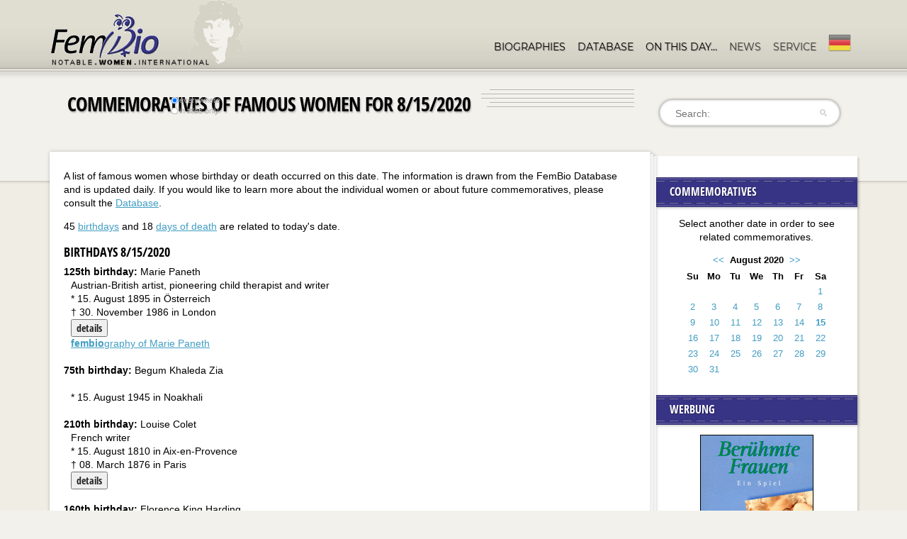

--- FILE ---
content_type: text/html; charset=UTF-8
request_url: https://www.fembio.org/english/biography.php/woman/on-this-day/15-08-2020
body_size: 14231
content:



<!doctype html>
<!--[if lt IE 7]> <html class="no-js lt-ie9 lt-ie8 lt-ie7" lang="en"> <![endif]-->
<!--[if IE 7]>    <html class="no-js lt-ie9 lt-ie8" lang="en"> <![endif]-->
<!--[if IE 8]>    <html class="no-js lt-ie9" lang="en"> <![endif]-->
<!--[if gt IE 8]><!--> <html class="no-js" lang="en"> <!--<![endif]-->
<head>
	<meta charset="utf-8">
	<meta http-equiv="X-UA-Compatible" content="IE=edge,chrome=1">
	<meta name="viewport" content="width=device-width, initial-scale=1.0">
	<link rel="stylesheet" href="/css/standard.css">
	<link rel="stylesheet" href="/css/responsive.css">
	<link rel="stylesheet" href="/js/shariff.complete.css">
	<link rel="stylesheet" href="/css/tooltipster.bundle.min.css">
	<link rel="stylesheet" href="/css/jquery.mb.miniAudioPlayer.min.css"/>
	<script src="/js/libs/modernizr-2.0.6.min.js"></script>
	<script src="/js/libs/jquery-1.7.1.min.js"></script>

	
			<!-- Matomo -->
<script>
  var _paq = window._paq = window._paq || [];
  /* tracker methods like "setCustomDimension" should be called before "trackPageView" */
  _paq.push(['trackPageView']);
  _paq.push(['enableLinkTracking']);
  (function() {
    var u="//stats.fembio.org/";
    _paq.push(['setTrackerUrl', u+'matomo.php']);
    _paq.push(['setSiteId', '1']);
    var d=document, g=d.createElement('script'), s=d.getElementsByTagName('script')[0];
    g.async=true; g.src=u+'matomo.js'; s.parentNode.insertBefore(g,s);
  })();
</script>
<!-- End Matomo Code -->

	
	<title>Commemoratives of Famous Women for </title>
	<meta name="description" content="Die aktuellen Gedenktage bedeutender Frauen, täglich neu. Commemoratives of Famous Women." />
	<meta name="keywords" content="Gedenktage bedeutender Frauen. Commemoratives of Famous Women." />

	

</head>
<body>
	
	<header>
		<div class="header-container">
			
			<h1 id="logo"><a href="https://www.fembio.org/english/"><img src="/design/logo-2016-eng.png" alt="Fembio"></a></h1>

			
			<nav>
				<ul class="sf-menu">
					<li class="current-menu-item">
						<a href="https://www.fembio.org/english/biography.php/woman/biographies">Biographies</a>
						<ul>
							<li>
								<a href="https://www.fembio.org/english/biography.php/woman/biography-specials">Fembio-Specials</a>
							</li>
						</ul>
					</li>
					<li class="current-menu-item">
						<a href="https://www.fembio.org/english/biography.php/woman/notable-women">Database</a>
					</li>
					<li class="current-menu-item">
						<a href="https://www.fembio.org/english/biography.php/woman/on-this-day">On this day&hellip;</a>
					</li>
					
					<li>
						<a href="#">News</a>
						<ul>
							<li>
								<a href="https://www.fembio.org/english/biography.php/woman/blog-joey">Weblog Joey</a>
							</li>
							<li>
								<a href="https://www.fembio.org/english/biography.php/woman/blog">Weblog Luise</a>
							</li>
							<li>
								<a href="https://www.fembio.org/english/biography.php/woman/forum">Fembio-Forum</a>
							</li>
						
						</ul>
					</li>
					
					
					<li>
						<a href="#">Service</a>
						<ul>
							<li>
								<a href="https://www.fembio.org/english/biography.php/woman/about">About Fembio</a>
								<ul>
								
									<li class="arrow"><a href="https://www.fembio.org/english/biography.php/woman/biographical-research/beruehmte-frauen-beitraegerinnen/">FemBio-authors and contributors</a></li>
								
									<li class="arrow"><a href="https://www.fembio.org/english/biography.php/woman/biographical-research/zur-person-luise-f-pusch/">*Luise F. Pusch</a></li>
								
								</ul>
							</li>
							<li>
								<a href="https://www.fembio.org/english/biography.php/woman/contact">Contact</a>
							</li>							
							<li>
								<a href="https://www.fembio.org/english/biography.php/woman/mediadaten">Mediadata</a>
							</li>
							<li>
								<a href="https://www.fembio.org/english/biography.php/woman/imprint">Imprint</a>
							</li>
						
						</ul>
					</li>
					
					
					<li>
						<a href="https://www.fembio.org/" class="langnav"><img src="/design/deutsch-navi.png" alt="Deutsche Website"></a>
					</li>
				</ul>
			</nav>

		</div><!-- close .header-container -->
		<div class="clearfix"></div>
		<div class="header-divider"></div><div class="clearfix"></div>
		
	</header>
	<div class="header-shadow"></div><div class="clearfix"></div>
	
	
	<div id="featured-section">
		
		<div class="page-title"> <!-- add no-search class to remove search bar -->
		
			<h1 style="font-size:28px">Commemoratives of Famous Women for  8/15/2020</h1>
			<form id="searchform" class="searchform" method="post" action="https://www.fembio.org/english/biography.php"  >
<div class='hiddenFields'>
<input type="hidden" name="ACT" value="17" />
<input type="hidden" name="RES" value="20" />
<input type="hidden" name="meta" value="5MbEi3v520+iDzvgYzh1DqISEciNS7VwShy0gsE1kbyhf/gxIOITFcJYkx5pF4XQh+6eFQd1MPOYhYEbyUMzszyXLoow996CVf7gwi+/yFKf9QPVr8Pv1zrFWUPQqp1ULwEfFsQoi9hNuuiPBTExBX4SbnGdYLKv3pT9Y3UpFfxUTch8fbZU8KxN0giEwfqO4z9XyB0MM3Vpb23OxmFh67gW62PImFbLI1A4/Wxl8De6g8y39aLGNa7j3albULP6mUAxYKkSxIFtoyJyR9y8XwBOjm94azc6Shbt6Ub8RJ7JRxIya9Ig2WI4ytrWmsuVwH8X6rWMS85qEWJQrh3+QBp2RApj2BhTyfN2OeWEvYKR5Q17mFuME002iXAPpwmPvrN223iSttZLqtwSn3GI6Q==" />
<input type="hidden" name="site_id" value="1" />
<input type="hidden" name="csrf_token" value="25fafb55f3985c12d11186c6464fbcb6364ef602" />
</div>

<script type="text/javascript">
//<![CDATA[

var firstcategory = 1;
var firststatus = 1;

function changemenu(index)
{
	var categories = new Array();

	var i = firstcategory;
	var j = firststatus;

	var theSearchForm = false

	if (document.searchform)
	{
		theSearchForm = document.searchform;
	}
	else if (document.getElementById('searchform'))
	{
		theSearchForm = document.getElementById('searchform');
	}

	if (theSearchForm.elements['channel_id'])
	{
		var channel_obj = theSearchForm.elements['channel_id'];
	}
	else
	{
		var channel_obj = theSearchForm.elements['channel_id[]'];
	}

	var channels = channel_obj.options[index].value;

	var reset = 0;

	for (var g = 0; g < channel_obj.options.length; g++)
	{
		if (channel_obj.options[g].value != 'null' &&
			channel_obj.options[g].selected == true)
		{
			reset++;
		}
	}

	with (theSearchForm.elements['cat_id[]'])
	{	
		if (channels == "5")
		{	
			categories[i] = new Option("-------", ""); i++; 
			categories[i] = new Option("Laut & Luise", "35"); i++; 
			categories[i] = new Option("mannhaft", "53"); i++; 
			categories[i] = new Option("Sprachkritik", "52"); i++; 

		} // END if channels

		
		if (channels == "4")
		{	
			categories[i] = new Option("-------", ""); i++; 
			categories[i] = new Option("Book reviews", "189"); i++; 
			categories[i] = new Option("Movie reviews", "190"); i++; 
			categories[i] = new Option("Poems", "185"); i++; 
			categories[i] = new Option("Poems by Dorian", "187"); i++; 
			categories[i] = new Option("Poems by Joey", "186"); i++; 
			categories[i] = new Option("Reviews", "188"); i++; 

		} // END if channels

		
		if (channels == "8")
		{	

		} // END if channels

		
		if (channels == "3")
		{	
			categories[i] = new Option("-------", ""); i++; 
			categories[i] = new Option("Ankündigungen", "45"); i++; 
			categories[i] = new Option("Buchkritik", "163"); i++; 
			categories[i] = new Option("Es war einmal...", "165"); i++; 
			categories[i] = new Option("Etymologie", "169"); i++; 
			categories[i] = new Option("Feminar: Wir machen unsere Sprache selber", "158"); i++; 
			categories[i] = new Option("Feministische Sprachkritik", "48"); i++; 
			categories[i] = new Option("Filmkritik", "157"); i++; 
			categories[i] = new Option("Flora & Fauna", "174"); i++; 
			categories[i] = new Option("Frauen!", "164"); i++; 
			categories[i] = new Option("FZD - Frauenzentriertes Denken", "171"); i++; 
			categories[i] = new Option("Gender", "162"); i++; 
			categories[i] = new Option("Glosse", "54"); i++; 
			categories[i] = new Option("Hörbücher", "179"); i++; 
			categories[i] = new Option("Jahreszeiten", "170"); i++; 
			categories[i] = new Option("Kirche", "167"); i++; 
			categories[i] = new Option("Komische Wörter", "168"); i++; 
			categories[i] = new Option("Kunst", "178"); i++; 
			categories[i] = new Option("Laudationes", "32"); i++; 
			categories[i] = new Option("Laut & Luise", "30"); i++; 
			categories[i] = new Option("Literatur", "176"); i++; 
			categories[i] = new Option("Männer!", "160"); i++; 
			categories[i] = new Option("mannhaft", "55"); i++; 
			categories[i] = new Option("Militär", "173"); i++; 
			categories[i] = new Option("Musik", "181"); i++; 
			categories[i] = new Option("Politik", "177"); i++; 
			categories[i] = new Option("PuschCast", "151"); i++; 
			categories[i] = new Option("Queer", "175"); i++; 
			categories[i] = new Option("Selbsthilfe", "172"); i++; 
			categories[i] = new Option("Social Media", "161"); i++; 
			categories[i] = new Option("Sport", "180"); i++; 
			categories[i] = new Option("TV-Kritik", "159"); i++; 
			categories[i] = new Option("Universität", "182"); i++; 
			categories[i] = new Option("Wetter", "166"); i++; 

		} // END if channels

		
		if (channels == "9")
		{	
			categories[i] = new Option("-------", ""); i++; 
			categories[i] = new Option("Allg. Linguistik", "43"); i++; 
			categories[i] = new Option("Autobiographisch", "40"); i++; 
			categories[i] = new Option("Biographie-Spiele", "41"); i++; 
			categories[i] = new Option("Biographien", "39"); i++; 
			categories[i] = new Option("Fem. Linguistik", "38"); i++; 
			categories[i] = new Option("Kalender", "42"); i++; 

		} // END if channels

		
		if (channels == "2")
		{	
			categories[i] = new Option("-------", ""); i++; 
			categories[i] = new Option("Buchbesprechungen", "16"); i++; 
			categories[i] = new Option("Filmtipps", "19"); i++; 
			categories[i] = new Option("Hörbücher", "51"); i++; 
			categories[i] = new Option("Links", "15"); i++; 
			categories[i] = new Option("Musiktipps", "20"); i++; 
			categories[i] = new Option("Reise-Tipps", "17"); i++; 
			categories[i] = new Option("TV-Tipps", "18"); i++; 

		} // END if channels

		
		if (channels == "18")
		{	

		} // END if channels

		
		if (channels == "1")
		{	
			categories[i] = new Option("-------", ""); i++; 
			categories[i] = new Option("Hilfe-Fragen-zu-Fembio", "6"); i++; 
			categories[i] = new Option("Hilfe-Fragen-zur-Technik", "7"); i++; 
			categories[i] = new Option("Specials", "56"); i++; 
			categories[i] = new Option("Über Fembio Einzeltexte", "10"); i++; 

		} // END if channels

		
		if (channels == "7")
		{	

		} // END if channels

		
		if (channels == "10")
		{	

		} // END if channels

		
		if (channels == "6")
		{	

		} // END if channels

		
		if (channels == "20")
		{	

		} // END if channels

		
		if (reset > 1)
		{
			 categories = new Array();
		}

		spaceString = eval("/!-!/g");

		with (theSearchForm.elements['cat_id[]'])
		{
			for (i = length-1; i >= firstcategory; i--)
				options[i] = null;

			for (i = firstcategory; i < categories.length; i++)
			{
				options[i] = categories[i];
				options[i].text = options[i].text.replace(spaceString, String.fromCharCode(160));
			}

			options[0].selected = true;
		}

	}
}

//]]>
</script>

		
				<label for="s" class="assistive-text">Search:</label>
				<input type="text" class="field" name="keywords" id="s" placeholder="Search:" maxlength="100" autocapitalize="off" autocomplete="off" spellcheck="false" autocorrect="off" />
								<div id="so">
				<label><input type="radio" name="search_in" checked value="everywhere">everywhere</label>
				
				<label><input type="radio" name="search_in" value="titles">in titles only</label>
				</div>
				<input type="submit" class="submit" name="submit" id="searchsubmit" value="Search" />
			</form>
			<div class="clearfix"></div>
		</div><!-- close .page-title -->
<div class="ad_top"><div>

</div></div>

		
		<div class="clearfix"></div>
	</div><!-- close #featured-section -->
	
	<div id="featured-section-shadow"></div>
	<div id="main">
	
	<div id="sidebar-page">
	<div id="sidebar-container">
		
	<div class="sidebar-main-content">
		<div id="main-shadow-1-sidebar">
		<div id="main-shadow-2-sidebar">
		<div id="main-shadow-3-sidebar">
			
			<div class="container main-text">



<p>A list of famous women whose birthday or death occurred on this date. The information is drawn from the FemBio Database and is updated daily. If you would like to learn more about the individual women or about future commemoratives, please consult the <a href="https://www.fembio.org/biographie.php/frau/frauendatenbank" title="Database Famous Women">Database</a>.</p>

<div class="clearfix"></div>

<p class="right">45 <a href="#geburtstage">birthdays</a> and 18 <a href="#todestage">days of death</a> are related to today's date.</p><p></p><a name="geburtstage"></a><h2>Birthdays 8/15/2020</h2><form action="https://www.fembio.org/english/biography.php/woman/notable-women" method="get"><div><strong>125th birthday:</strong> Marie Paneth</div><div style="margin-left:10px;">Austrian-British artist, pioneering child therapist and writer<br />* 15. August 1895 in Österreich<br/>&dagger; 30. November 1986 in London<br /><input name="fem_id" value="32759" type="hidden"><button class="button">details</button><br /><a href="https://www.fembio.org/english/biography.php/woman/biography/marie-paneth"><b>fembio</b>graphy of Marie Paneth</a></div></form><br><form action="https://www.fembio.org/english/biography.php/woman/notable-women" method="get"><div><strong>75th birthday:</strong> Begum Khaleda Zia</div><div style="margin-left:10px;"><br />* 15. August 1945 in Noakhali</div></form><br><form action="https://www.fembio.org/english/biography.php/woman/notable-women" method="get"><div><strong>210th birthday:</strong> Louise Colet</div><div style="margin-left:10px;">French writer<br />* 15. August 1810 in Aix-en-Provence<br/>&dagger; 08. March 1876 in Paris<br /><input name="fem_id" value="6155" type="hidden"><button class="button">details</button></div></form><br><form action="https://www.fembio.org/english/biography.php/woman/notable-women" method="get"><div><strong>160th birthday:</strong> Florence King Harding</div><div style="margin-left:10px;">American First Lady (1921-23) (Warren G. Harding, 29. US pres.)<br />* 15. August 1860 in Marion, OH<br/>&dagger; 21. November 1924 in Marion, OH<br /><input name="fem_id" value="12598" type="hidden"><button class="button">details</button></div></form><br><form action="https://www.fembio.org/english/biography.php/woman/notable-women" method="get"><div><strong>80th birthday:</strong> Gudrun Ensslin</div><div style="margin-left:10px;">German radical political activist, terrorist<br />* 15. August 1940 in St. Bartholomä<br/>&dagger; 18. October 1977 in StuttgartStammheim<br /><input name="fem_id" value="8921" type="hidden"><button class="button">details</button></div></form><br><form action="https://www.fembio.org/english/biography.php/woman/notable-women" method="get"><div><strong>70th birthday:</strong>  Anne, Prinzessin von England</div><div style="margin-left:10px;">English princess; only daughter of Queen Elizabeth II<br />* 15. August 1950 in London<br /><input name="fem_id" value="1011" type="hidden"><button class="button">details</button></div></form><br><form action="https://www.fembio.org/english/biography.php/woman/notable-women" method="get"><div><strong>60th birthday:</strong> Susanne Mischke</div><div style="margin-left:10px;">German mystery writer<br />* 15. August 1960 in Hannover</div></form><br><form action="https://www.fembio.org/english/biography.php/woman/notable-women" method="get"><div><strong>30th birthday:</strong> Jennifer Lawrence</div><div style="margin-left:10px;">US-American actress<br />* 15. August 1990 in Louisville KY</div></form><br><form action="https://www.fembio.org/english/biography.php/woman/notable-women" method="get"><div><strong>155th birthday:</strong> Louisa Aldrich-Blake</div><div style="margin-left:10px;">English <br />* 15. August 1865 in Chingford<br/>&dagger; 28. December 1925 in London</div></form><br><form action="https://www.fembio.org/english/biography.php/woman/notable-women" method="get"><div><strong>145th birthday:</strong> Ella Pancera</div><div style="margin-left:10px;"><br />* 15. August 1875 in Wien<br/>&dagger; 10. May 1932 in Bad Ischl</div></form><br><form action="https://www.fembio.org/english/biography.php/woman/notable-women" method="get"><div><strong>145th birthday:</strong> Lula, (Julie Sophie) AndersMysz- Gmeiner</div><div style="margin-left:10px;">Austrian singer<br />* 15. August 1875 in Kronstadt/ Siebenb.<br/>&dagger; 07. August 1948 in Schwerin<br /><input name="fem_id" value="808" type="hidden"><button class="button">details</button></div></form><br><form action="https://www.fembio.org/english/biography.php/woman/notable-women" method="get"><div><strong>135th birthday:</strong> Edna Ferber</div><div style="margin-left:10px;">US-American writer<br />* 15. August 1885 in Kalamazoo, MI<br/>&dagger; 16. April 1968 in New York City<br /><input name="fem_id" value="9586" type="hidden"><button class="button">details</button></div></form><br><form action="https://www.fembio.org/english/biography.php/woman/notable-women" method="get"><div><strong>105th birthday:</strong> Geneviève Serreau</div><div style="margin-left:10px;">French actress and writer<br />* 15. August 1915 in Oléron<br/>&dagger; 02. October 1981<br /><input name="fem_id" value="33598" type="hidden"><button class="button">details</button></div></form><br><form action="https://www.fembio.org/english/biography.php/woman/notable-women" method="get"><div><strong>95th birthday:</strong> Leonie Ossowski</div><div style="margin-left:10px;">German writer<br />* 15. August 1925 in Ober- Röhrsdorf/ Schlesien<br/>&dagger; 04. February 2019 in Berlin<br /><input name="fem_id" value="21235" type="hidden"><button class="button">details</button></div></form><br><form action="https://www.fembio.org/english/biography.php/woman/notable-women" method="get"><div><strong>447th birthday:</strong>  Elisabeth von Dänemark, von 1590 bis 1613 Herzogin zu Braunschweig und Lüneburg sowie Fürstin von Br</div><div style="margin-left:10px;">Danish Princess and, by marriage, Duchess of Brunswick and L?neburg and Princess of Brunswick-Wolfenb?ttel from 1590 to 1613<br />* 15. August 1573 in Kolding<br/>&dagger; 19. July 1616 in Braunschweig<br /><input name="fem_id" value="33001" type="hidden"><button class="button">details</button></div></form><br><form action="https://www.fembio.org/english/biography.php/woman/notable-women" method="get"><div><strong>252nd birthday:</strong> Pauline de Montmorin et Saint-Herem, Mme. de Beaumont</div><div style="margin-left:10px;">French woman of letters; lover of Chateaubriand<br />* 15. August 1768 in Mussy-L'Eveque<br/>&dagger; 04. November 1803 in Rom<br /><input name="fem_id" value="2385" type="hidden"><button class="button">details</button></div></form><br><form action="https://www.fembio.org/english/biography.php/woman/notable-women" method="get"><div><strong>244th birthday:</strong> Sophie Brentano</div><div style="margin-left:10px;"><br />* 15. August 1776 in Ehrenbreitstein bei Koblenz<br/>&dagger; 19. September 1800 in Oßmannstadt bei Weimar<br /><input name="fem_id" value="4271" type="hidden"><button class="button">details</button></div></form><br><form action="https://www.fembio.org/english/biography.php/woman/notable-women" method="get"><div><strong>204th birthday:</strong> Ann Pamela Cunningham</div><div style="margin-left:10px;">US-American monument conservationist (Washingtons estate)<br />* 15. August 1816 in Rosemont SC<br/>&dagger; 01. May 1875 in Rosemont SC<br /><input name="fem_id" value="6730" type="hidden"><button class="button">details</button></div></form><br><form action="https://www.fembio.org/english/biography.php/woman/notable-women" method="get"><div><strong>198th birthday:</strong> Virginia_Eliza Clemm-Poe</div><div style="margin-left:10px;">US-American Poe?s wife und ?Dark Lady?<br />* 15. August 1822<br/>&dagger; 30. January 1847<br /><input name="fem_id" value="30649" type="hidden"><button class="button">details</button></div></form><br><form action="https://www.fembio.org/english/biography.php/woman/notable-women" method="get"><div><strong>179th birthday:</strong> Julia Strudwick Tutwiler</div><div style="margin-left:10px;">US-American college head, reformer<br />* 15. August 1841 in Tuscaloosa AL<br/>&dagger; 24. March 1916 in Birmingham AL<br /><input name="fem_id" value="27446" type="hidden"><button class="button">details</button></div></form><br><form action="https://www.fembio.org/english/biography.php/woman/notable-women" method="get"><div><strong>177th birthday:</strong> Gertrud Villiger-Keller</div><div style="margin-left:10px;">Swiss <br />* 15. August 1843 in Lenzburg<br/>&dagger; 05. April 1908 in Mannheim</div></form><br><form action="https://www.fembio.org/english/biography.php/woman/notable-women" method="get"><div><strong>162nd birthday:</strong> Emma Calvé, eig. Rosa Calvet</div><div style="margin-left:10px;">French singer<br />* 15. August 1858 in Madrid<br/>&dagger; 06. January 1942 in Millau<br /><input name="fem_id" value="5023" type="hidden"><button class="button">details</button></div></form><br><form action="https://www.fembio.org/english/biography.php/woman/notable-women" method="get"><div><strong>159th birthday:</strong> Henriette Fürth, geb. Katzenstein (Ps. G. Stein)</div><div style="margin-left:10px;">German writer, women?s rights activist, social democrat<br />* 15. August 1861 in Gießen<br/>&dagger; 08. June 1938 in Bad Ems<br /><input name="fem_id" value="10525" type="hidden"><button class="button">details</button></div></form><br><form action="https://www.fembio.org/english/biography.php/woman/notable-women" method="get"><div><strong>158th birthday:</strong> Blanca de los Rios y Nostench de Lamperez</div><div style="margin-left:10px;">Spanish writer and critic<br />* 15. August 1862 in Sevilla<br/>&dagger; 13. April 1956 in Madrid<br /><input name="fem_id" value="23291" type="hidden"><button class="button">details</button></div></form><br><form action="https://www.fembio.org/english/biography.php/woman/notable-women" method="get"><div><strong>147th birthday:</strong> Sophie Hoechstetter</div><div style="margin-left:10px;">German writer<br />* 15. August 1873 in Pappenheim/ Altm?hl<br/>&dagger; 04. April 1943 in Dachau<br /><input name="fem_id" value="13579" type="hidden"><button class="button">details</button><br /><a href="https://www.fembio.org/english/biography.php/woman/biography/sophie-hoechstetter"><b>fembio</b>graphy of Sophie Hoechstetter</a></div></form><br><form action="https://www.fembio.org/english/biography.php/woman/notable-women" method="get"><div><strong>141st birthday:</strong> MARIE- LOUISE DEBOGIS</div><div style="margin-left:10px;">Swiss singer<br />* 15. August 1879 in Genf<br/>&dagger; 18. January 1950 in Genf / Geneva</div></form><br><form action="https://www.fembio.org/english/biography.php/woman/notable-women" method="get"><div><strong>139th birthday:</strong> Elisabeth Schiemann</div><div style="margin-left:10px;">German botanist<br />* 15. August 1881 in Viljandi/ Estland<br/>&dagger; 03. January 1972 in Berlin<br /><input name="fem_id" value="24397" type="hidden"><button class="button">details</button></div></form><br><form action="https://www.fembio.org/english/biography.php/woman/notable-women" method="get"><div><strong>138th birthday:</strong> Marion Eugenie Bauer</div><div style="margin-left:10px;">US-American composer, writer, musicologist<br />* 15. August 1882 in Walla Walla, WA<br/>&dagger; 09. August 1955 in South Hadley, MA<br /><input name="fem_id" value="2242" type="hidden"><button class="button">details</button></div></form><br><form action="https://www.fembio.org/english/biography.php/woman/notable-women" method="get"><div><strong>128th birthday:</strong> Grazina Matulaityte</div><div style="margin-left:10px;">Lithuanian singer<br />* 15. August 1892 in Vilnius<br/>&dagger; "" in ""</div></form><br><form action="https://www.fembio.org/english/biography.php/woman/notable-women" method="get"><div><strong>128th birthday:</strong> Astrid Vaering</div><div style="margin-left:10px;">Swedish writer<br />* 15. August 1892 in Umeaa<br/>&dagger; 22. March 1978 in Bromma</div></form><br><form action="https://www.fembio.org/english/biography.php/woman/notable-women" method="get"><div><strong>124th birthday:</strong> Gerti Cori</div><div style="margin-left:10px;">American?Austrian biochemist, physician, Nobel laureate<br />* 15. August 1896 in Prag/Prague<br/>&dagger; 26. October 1957 in St. Louis, MO<br /><input name="fem_id" value="6380" type="hidden"><button class="button">details</button></div></form><br><form action="https://www.fembio.org/english/biography.php/woman/notable-women" method="get"><div><strong>122nd birthday:</strong> Ana Rosa Schlieper de Martinez Guerrero</div><div style="margin-left:10px;">Argentinian welfare worker, feminist, philanthropist<br />* 15. August 1898 in Buenos Aires<br/>&dagger; 04. September 1964 in Buenos Aires<br /><input name="fem_id" value="18895" type="hidden"><button class="button">details</button></div></form><br><form action="https://www.fembio.org/english/biography.php/woman/notable-women" method="get"><div><strong>118th birthday:</strong> Iris Origo</div><div style="margin-left:10px;">Anglo-Italian writer and land reformer<br />* 15. August 1902 in England<br/>&dagger; 28. June 1988 in La Foce (ihr Landgut b. Montepulciano)<br /><input name="fem_id" value="21175" type="hidden"><button class="button">details</button></div></form><br><form action="https://www.fembio.org/english/biography.php/woman/notable-women" method="get"><div><strong>113rd birthday:</strong> Silvia Kind</div><div style="margin-left:10px;">Swiss harpsichordist and choir director<br />* 15. August 1907 in Chur<br/>&dagger; 30. May 2002 in New York<br /><input name="fem_id" value="15659" type="hidden"><button class="button">details</button></div></form><br><form action="https://www.fembio.org/english/biography.php/woman/notable-women" method="get"><div><strong>113rd birthday:</strong> Carmen Conde</div><div style="margin-left:10px;">Spanish poet<br />* 15. August 1907 in Cartagena<br/>&dagger; 1996<br /><input name="fem_id" value="6247" type="hidden"><button class="button">details</button></div></form><br><form action="https://www.fembio.org/english/biography.php/woman/notable-women" method="get"><div><strong>108th birthday:</strong> Dame Wendy Hiller</div><div style="margin-left:10px;">English actress<br />* 15. August 1912 in Bramshall, Cheshire<br/>&dagger; 14. May 2003 in im Westen von London<br /><input name="fem_id" value="13467" type="hidden"><button class="button">details</button></div></form><br><form action="https://www.fembio.org/english/biography.php/woman/notable-women" method="get"><div><strong>108th birthday:</strong> Julia Child</div><div style="margin-left:10px;">US-American author of cookbooks, TV chef<br />* 15. August 1912 in Pasadena CA<br/>&dagger; 13. August 2004 in Montecito CA<br /><input name="fem_id" value="5734" type="hidden"><button class="button">details</button></div></form><br><form action="https://www.fembio.org/english/biography.php/woman/notable-women" method="get"><div><strong>96th birthday:</strong> Phyllis Schlafly, geb. Stewart</div><div style="margin-left:10px;">US-American antifeminist, conservative activist<br />* 15. August 1924 in St. Louis, MO<br/>&dagger; 05. September 2016 in St. Louis, MO<br /><input name="fem_id" value="24448" type="hidden"><button class="button">details</button></div></form><br><form action="https://www.fembio.org/english/biography.php/woman/notable-women" method="get"><div><strong>91st birthday:</strong> Anna Walentynowicz</div><div style="margin-left:10px;">Polish labor organizer; founder of Solidarnosc<br />* 15. August 1929<br/>&dagger; 10. April 2010 in Smolensk, Russland</div></form><br><form action="https://www.fembio.org/english/biography.php/woman/notable-women" method="get"><div><strong>87th birthday:</strong> Viola Frey</div><div style="margin-left:10px;">US-American sculptor<br />* 15. August 1933 in Lodi, CA<br/>&dagger; 26. July 2004 in Oakland, CA<br /><input name="fem_id" value="30430" type="hidden"><button class="button">details</button></div></form><br><form action="https://www.fembio.org/english/biography.php/woman/notable-women" method="get"><div><strong>82nd birthday:</strong> Maxine Waters</div><div style="margin-left:10px;">US-American politician (Dem), feminist, lawyer<br />* 15. August 1938 in St. Louis, MO<br /><input name="fem_id" value="28355" type="hidden"><button class="button">details</button></div></form><br><form action="https://www.fembio.org/english/biography.php/woman/notable-women" method="get"><div><strong>78th birthday:</strong> Carol Hagemann?White</div><div style="margin-left:10px;">German-US-American sociologist and feminist; professor of women's and gender studies<br />* 15. August 1942 in New Jersey<br /><input name="fem_id" value="12287" type="hidden"><button class="button">details</button></div></form><br><form action="https://www.fembio.org/english/biography.php/woman/notable-women" method="get"><div><strong>78th birthday:</strong> Friede Springer</div><div style="margin-left:10px;">German entrepreneur<br />* 15. August 1942 in Oldsum/ Föhr</div></form><br><form action="https://www.fembio.org/english/biography.php/woman/notable-women" method="get"><div><strong>77th birthday:</strong> Hanna Schwarz</div><div style="margin-left:10px;">German singer<br />* 15. August 1943 in Hamburg<br /><input name="fem_id" value="24854" type="hidden"><button class="button">details</button></div></form><br><form action="https://www.fembio.org/english/biography.php/woman/notable-women" method="get"><div><strong>26th birthday:</strong> Lina Magull</div><div style="margin-left:10px;">German soccer player<br />* 15. August 1994 in Dortmund<br /><input name="fem_id" value="32595" type="hidden"><button class="button">details</button></div></form><br><p></p><a name="todestage"></a><h2>Days of death 8/15/2020</h2><form action="https://www.fembio.org/english/biography.php/woman/notable-women" method="get">
							<div><strong>180. day of death:</strong> Emilie Reinbeck</div><div>German painter<br />* 20. January 1794 in Stuttgart <br/>&dagger; 15. August 1846 in Stuttgart</div></form><br><form action="https://www.fembio.org/english/biography.php/woman/notable-women" method="get">
							<div><strong>120. day of death:</strong> Friederike Gossmann</div><div>German actress<br />* 21. March 1836 in Würzburg <br/>&dagger; 15. August 1906 in Gmunden</div></form><br><form action="https://www.fembio.org/english/biography.php/woman/notable-women" method="get">
							<div><strong>90. day of death:</strong> Grazia Deledda</div><div>Italian writer, Nobel laureate<br />* 27. September 1871 in Nuoro, Sardinien/Sardinia <br/>&dagger; 15. August 1936 in Rom/Rome<br /><input name="fem_id" value="7294" type="hidden"><button class="button">Details</button><br /><a href="https://www.fembio.org/english/biography.php/woman/biography/grazia-deledda"><b>fembio</b>graphy of Grazia Deledda</a></div></form><br><form action="https://www.fembio.org/english/biography.php/woman/notable-women" method="get">
							<div><strong>65. day of death:</strong> Katherine E. Eggar</div><div>British pianist, composer, musicologist<br />* 05. January 1874 in London <br/>&dagger; 15. August 1961 in England<br /><input name="fem_id" value="8465" type="hidden"><button class="button">Details</button></div></form><br><form action="https://www.fembio.org/english/biography.php/woman/notable-women" method="get">
							<div><strong>45. day of death:</strong> Carol Ryrie Brink</div><div>US-American writer<br />* 28. December 1895 in Moscow ID <br/>&dagger; 15. August 1981 in La Jolla CA<br /><input name="fem_id" value="4359" type="hidden"><button class="button">Details</button></div></form><br><form action="https://www.fembio.org/english/biography.php/woman/notable-women" method="get">
							<div><strong>657. day of death:</strong>  Philippine von Hainau(l)t, Königin von England</div><div>French queen<br />* 24. June 1311 in Valenciennes <br/>&dagger; 15. August 1369 in Windsor</div></form><br><form action="https://www.fembio.org/english/biography.php/woman/notable-women" method="get">
							<div><strong>514. day of death:</strong> Donna Imperia, auch: Imperia Cognati</div><div>Italian lady-in-waiting and courtesan<br />* 03. August 1481 in Rom <br/>&dagger; 15. August 1512 in Rom<br /><input name="fem_id" value="14266" type="hidden"><button class="button">Details</button></div></form><br><form action="https://www.fembio.org/english/biography.php/woman/notable-women" method="get">
							<div><strong>163. day of death:</strong> Marie-Isaline Tourtre-Cherbuliez</div><div>Swiss writer<br />* 12. April 1793 in Genf <br/>&dagger; 15. August 1863</div></form><br><form action="https://www.fembio.org/english/biography.php/woman/notable-women" method="get">
							<div><strong>122. day of death:</strong> Ottilie Bach</div><div>German writer<br />* 06. July 1836 in Hirschberg, Schlesien <br/>&dagger; 15. August 1904 in Berlin</div></form><br><form action="https://www.fembio.org/english/biography.php/woman/notable-women" method="get">
							<div><strong>91. day of death:</strong> Lucienne Bréval</div><div>French singer<br />* 04. November 1869 in Männedorf o. Genf o. Berlin <br/>&dagger; 15. August 1935 in Paris, Neuilly-sur-Seine b.<br /><input name="fem_id" value="4302" type="hidden"><button class="button">Details</button></div></form><br><form action="https://www.fembio.org/english/biography.php/woman/notable-women" method="get">
							<div><strong>77. day of death:</strong> Vida Goldstein</div><div>Australian women?s rights activist<br />* 13. April 1869 in Portland, Victoria <br/>&dagger; 15. August 1949<br /><input name="fem_id" value="11405" type="hidden"><button class="button">Details</button></div></form><br><form action="https://www.fembio.org/english/biography.php/woman/notable-women" method="get">
							<div><strong>74. day of death:</strong> Dora Diamant</div><div>Polish?German Kafka?s last love<br />* 04. March 1898 in Pabianice, Russisches Kaiserreich <br/>&dagger; 15. August 1952 in London<br /><input name="fem_id" value="31539" type="hidden"><button class="button">Details</button></div></form><br><form action="https://www.fembio.org/english/biography.php/woman/notable-women" method="get">
							<div><strong>63. day of death:</strong> Mary Elisabeth Dreier</div><div>US-American politician; feminist<br />* 26. September 1875 in Brooklyn, NY <br/>&dagger; 15. August 1963 in Bar Harbor ME<br /><input name="fem_id" value="8037" type="hidden"><button class="button">Details</button></div></form><br><form action="https://www.fembio.org/english/biography.php/woman/notable-women" method="get">
							<div><strong>44. day of death:</strong> Joan Kelly</div><div>US-American feminist historian<br />* 29. March 1928 <br/>&dagger; 15. August 1982<br /><input name="fem_id" value="33445" type="hidden"><button class="button">Details</button></div></form><br><form action="https://www.fembio.org/english/biography.php/woman/notable-women" method="get">
							<div><strong>27. day of death:</strong> Patricia Beer</div><div>British writer, poet<br />* 04. November 1919 in Exmouth, Devon <br/>&dagger; 15. August 1999 in Upottery UK<br /><input name="fem_id" value="2491" type="hidden"><button class="button">Details</button></div></form><br><form action="https://www.fembio.org/english/biography.php/woman/notable-women" method="get">
							<div><strong>18. day of death:</strong> Kotryna Grigaityte</div><div>Lithanian poet<br />* 26. July 1910 in Dorf Budezeriai <br/>&dagger; 15. August 2008</div></form><br><form action="https://www.fembio.org/english/biography.php/woman/notable-women" method="get">
							<div><strong>12. day of death:</strong> Licia Albanese</div><div>Italian?American singer (soprano)<br />* 22. July 1909 in Bari Italien <br/>&dagger; 15. August 2014 in New York NY<br /><input name="fem_id" value="432" type="hidden"><button class="button">Details</button></div></form><br><form action="https://www.fembio.org/english/biography.php/woman/notable-women" method="get">
							<div><strong>12. day of death:</strong> Elfriede Brüning</div><div>German writer, journalist<br />* 08. November 1910 in Berlin <br/>&dagger; 15. August 2014 in Berlin<br /><input name="fem_id" value="4562" type="hidden"><button class="button">Details</button></div></form><br>




	
<div class="clearfix"></div>
<hr>
<div class="shariff" data-backend-url="/js/shariff/" data-services="[&quot;facebook&quot;,&quot;twitter&quot;,&quot;mail&quot;]" data-mail-url="mailto:" data-mail-subject="Recommendation: Commemoratives of Famous Women for" data-mail-body="https://www.fembio.org/english/biography.php/woman/on-this-day/15-08-2020" data-lang="de" data-title="Commemoratives of Famous Women for"></div>		


			</div><!-- close .container -->
		
		</div><!-- close #main-shadow-3-sidebar -->
		</div><!-- close #main-shadow-2-sidebar -->
		</div><!-- close #main-shadow-1-sidebar -->
	</div><!-- container sidebar-main-content -->
	
<style>
#calendar td,th,caption { font-size: 13px;}
#calendar td {padding:2px 8px;}
.calendar {margin: 0 auto;}
.calendar-month, .calendar-prev, .calendar-next {font-weight: bold;}
.calendar-month { padding: 0 0 4px 0;}
#calendar a {  font-weight: normal; text-decoration: none;  }
#calendar a:visited {  font-weight: normal; text-decoration: none; }
#calendar a:active {  font-weight: normal; color: #666666; text-decoration: none; }
#calendar a:hover { color: Black; text-decoration: underline;font-weight: normal;  background-color: #F4F4F4;}

</style>

	<div id="sidebar">

<h3>Commemoratives</h3>
<div class="sidebar-content aligncenter">

<p>Select another date in order to see related commemoratives.</p>
<div id="calendar"><table class="calendar">
<caption class="calendar-month"><span class="calendar-prev"><a href="https://www.fembio.org/english/biography.php/woman/on-this-day/01-7-2020">&lt;&lt;</a></span>&nbsp;&nbsp;August&nbsp;2020&nbsp;&nbsp;<span class="calendar-next"><a href="https://www.fembio.org/english/biography.php/woman/on-this-day/01-9-2020">&gt;&gt;</a></span></caption>
<tr><th abbr="Sunday">Su</th><th abbr="Monday">Mo</th><th abbr="Tuesday">Tu</th><th abbr="Wednesday">We</th><th abbr="Thursday">Th</th><th abbr="Friday">Fr</th><th abbr="Saturday">Sa</th></tr>
<tr><td colspan="6">&nbsp;</td><td><a href="https://www.fembio.org/english/biography.php/woman/on-this-day/1-08-2020"><span >1</span></a></td></tr>
<tr><td><a href="https://www.fembio.org/english/biography.php/woman/on-this-day/2-08-2020"><span >2</span></a></td><td><a href="https://www.fembio.org/english/biography.php/woman/on-this-day/3-08-2020"><span >3</span></a></td><td><a href="https://www.fembio.org/english/biography.php/woman/on-this-day/4-08-2020"><span >4</span></a></td><td><a href="https://www.fembio.org/english/biography.php/woman/on-this-day/5-08-2020"><span >5</span></a></td><td><a href="https://www.fembio.org/english/biography.php/woman/on-this-day/6-08-2020"><span >6</span></a></td><td><a href="https://www.fembio.org/english/biography.php/woman/on-this-day/7-08-2020"><span >7</span></a></td><td><a href="https://www.fembio.org/english/biography.php/woman/on-this-day/8-08-2020"><span >8</span></a></td></tr>
<tr><td><a href="https://www.fembio.org/english/biography.php/woman/on-this-day/9-08-2020"><span >9</span></a></td><td><a href="https://www.fembio.org/english/biography.php/woman/on-this-day/10-08-2020"><span >10</span></a></td><td><a href="https://www.fembio.org/english/biography.php/woman/on-this-day/11-08-2020"><span >11</span></a></td><td><a href="https://www.fembio.org/english/biography.php/woman/on-this-day/12-08-2020"><span >12</span></a></td><td><a href="https://www.fembio.org/english/biography.php/woman/on-this-day/13-08-2020"><span >13</span></a></td><td><a href="https://www.fembio.org/english/biography.php/woman/on-this-day/14-08-2020"><span >14</span></a></td><td><a href="https://www.fembio.org/english/biography.php/woman/on-this-day/15-08-2020"><span  style="font-weight:bold;">15</span></a></td></tr>
<tr><td><a href="https://www.fembio.org/english/biography.php/woman/on-this-day/16-08-2020"><span >16</span></a></td><td><a href="https://www.fembio.org/english/biography.php/woman/on-this-day/17-08-2020"><span >17</span></a></td><td><a href="https://www.fembio.org/english/biography.php/woman/on-this-day/18-08-2020"><span >18</span></a></td><td><a href="https://www.fembio.org/english/biography.php/woman/on-this-day/19-08-2020"><span >19</span></a></td><td><a href="https://www.fembio.org/english/biography.php/woman/on-this-day/20-08-2020"><span >20</span></a></td><td><a href="https://www.fembio.org/english/biography.php/woman/on-this-day/21-08-2020"><span >21</span></a></td><td><a href="https://www.fembio.org/english/biography.php/woman/on-this-day/22-08-2020"><span >22</span></a></td></tr>
<tr><td><a href="https://www.fembio.org/english/biography.php/woman/on-this-day/23-08-2020"><span >23</span></a></td><td><a href="https://www.fembio.org/english/biography.php/woman/on-this-day/24-08-2020"><span >24</span></a></td><td><a href="https://www.fembio.org/english/biography.php/woman/on-this-day/25-08-2020"><span >25</span></a></td><td><a href="https://www.fembio.org/english/biography.php/woman/on-this-day/26-08-2020"><span >26</span></a></td><td><a href="https://www.fembio.org/english/biography.php/woman/on-this-day/27-08-2020"><span >27</span></a></td><td><a href="https://www.fembio.org/english/biography.php/woman/on-this-day/28-08-2020"><span >28</span></a></td><td><a href="https://www.fembio.org/english/biography.php/woman/on-this-day/29-08-2020"><span >29</span></a></td></tr>
<tr><td><a href="https://www.fembio.org/english/biography.php/woman/on-this-day/30-08-2020"><span >30</span></a></td><td><a href="https://www.fembio.org/english/biography.php/woman/on-this-day/31-08-2020"><span >31</span></a></td><td colspan="5">&nbsp;</td></tr>
</table></div>

</div>




	<h3>Werbung</h3>
	
	
	   	<div class="sidebar-content aligncenter">

	<!-- Werbung //-->

		
<a href="http://www.amazon.de/exec/obidos/ASIN/3458342931/wwwfembioorg-21" target="_blank"><img src="https://www.fembio.org/images/ads/3458342931.gif" alt=""></a>
		</div>	
	
	   	<div class="sidebar-content aligncenter">
<a href="http://www.amazon.de/exec/obidos/ASIN/3835312235/wwwfembioorg-21" target="_blank"><img src="https://www.fembio.org/images/ads/Die_dominante_Kuh1.jpg" alt=""></a>
		</div>
	
		
	</div><!-- close #sidebar -->	
	
	<div class="clearfix"></div>
	
	</div><!-- close #sidebar-container -->
	
	
	</div><!-- close #sidebar-page -->
	</div><!-- close #main -->

	
	
	<div id="footer-shadow"></div>
	<footer>
		<div id="footer-container">
		<div class="container">
			
			<div class="grid4column">
				<p class="aligncenter">
<div class="fussnote" data-tooltip-content="#tooltip_content">
<a href="https://www.amazon.de/exec/obidos/ASIN/3150950201/wwwfembioorg-21" target="_blank"><img src="https://www.fembio.org/images/ads/kalender2025.png" style="border:0px;width:200px" alt="Berühmte Frauen: Kalender 2025" /></a></div>
</p>

<div class="tooltip_templates">
    <span id="tooltip_content">
<strong>Agnetha Fältskog, J. K. Rowling, Iris Berben – wer kennt diese Frauen, die 2025 einen runden Geburtstag feiern, nicht? Doch wer sind Rosario Castellanos, Alice Berend, Jacqueline Pascal und Qiu Jin? In diesem wunderbaren Taschenkalender warten die Lebensgeschichten von zwölf spannenden Frauen darauf, Monat für Monat entdeckt zu werden. Von berühmten Ikonen bis hin zu vergessenen Pionierinnen: Ein einzigartiger Begleiter mit Porträts von inspirierenden Frauen, die unsere Welt bewegten und bewegen. Der praktische Buchkalender mit einem Wochenkalendarium lässt sich überall mit hinnehmen und ist ein unverzichtbares Accessoire für 2025.  </strong></span>
</div>
			</div>

			<div class="grid4column">
					
    
<p class="aligncenter">
<small>Kostenlose Spenden durch Online-Einkäufe...</small><br><a href="https://www.boost-project.com/de/shops?charity_id=368" class="boost-button-weroiby1" target="_blank">Unterstützen Sie uns mit<br />Ihrem Online-Einkauf<br /><span style='font-weight:normal;'>ohne Extrakosten</span></a></p>


			
			</div>

			<div class="grid4column">
				<p class="aligncenter">
<a href="http://www.stimme-in-bewegung.de/" target="_blank"><img src="https://www.fembio.org/images/ads/mauersberger.jpg" width="150" height="150" style="border:0;" alt="Stimme in Bewegung" /></a>
</p>

<p class="aligncenter">
<a href="http://www.christel-goettert-verlag.de/php/neue_buecher.php" target="_blank"><img src="https://www.fembio.org/images/ads/anzeige_goettert.jpg" style="border:0;" alt="Christel Goettert Verlag" /></a>
</p>
			</div>

			<div class="grid4column lastcolumn">
				<p class="aligncenter"><a href="https://www.spendenportal.de/geldspenden/projekt/1284" title="zum Spendenformular bei Spendenportal" target="_blank"><img src="https://www.fembio.org/images/uploads/spendenportal-button.png" /></a></p>


			</div>
			<div class="clearfix"></div>
			
			<div id="copyright">
				&copy; 2026 fembio e.V. 
				&bull; <a href="https://www.fembio.org/english/biography.php/woman/imprint">imprint</a> 
				&bull; <a href="https://www.fembio.org/english/biography.php/woman/privacy-policy">privacy policy</a>
				&bull; <a href="https://www.fembio.org/english/biography.php/woman/cookie-settings">cookie settings</a>
			</div><!-- close #copyright -->
			
			
		</div><!-- close .container -->
		</div><!-- close #footer-container -->
	</footer>
	<a class="on" href="#" id="totop">back<br>to top</a>
	<script src="/js/shariff.min.js"></script>	
	<script src="/js/tooltipster.bundle.min.js"></script>
	<script src="/js/jquery.mb.miniAudioPlayer.min.js"></script>
	<script src="/js/plugins.js"></script>
	<script src="/js/script_en.js"></script>



	
		<div id="my-modal">
<div class="wg-header"><h2>Cookie-Einstellungen</h2></div>

 <p>On our webiste we make use of cookies. Some of which are essential while others help us to improve our services and generate revenue to cover our costs. You may accept this by clicking the button <br> <div style="width:100%;text-align:center;"><button type="submit" id="allcookies" class="green-button" name="submit">Accept all cookies &amp; close</button></div><br /> or you may configure your desired personal settings. You may change these settings at any given time by clicking the 'cookie-settings'-link located at the footer of the website. Further information can be found in our privacy policy.</p> 

<p>Below there is an overview of all cookies used on this website. You may allow or decline any category. By clicking on 'Details' you can show more detailed information about each cookie.</p>

<div id="accordion">


  <div class="card">
    <div class="card-header" id="headingOne">
      <h3 class="mb-0">
      <label>
        <input type="checkbox" name="" checked disabled>
        Essential cookies
      </label>
       </h3>
       <div>Essential cookies enable basic functions and are necessary for the website to function properly.</div>
		<button type="button" class="trigger dark-button">Details</button>        
         <div class="toggle_container">
      <div class="card-body">
    
           
            <table class="kekse">
            	<tr>
            		<td>Name:</td>
            		<td>exp_visitor_consents</td>
            	</tr>
            	<tr>
            		<td>Anbieter:</td>
            		<td>Fembio</td>
            	</tr>            
            	<tr>
            		<td>Host(s):</td>
            		<td>fembio.org</td>
            	</tr>            
            	<tr>
            		<td>Zweck:</td>
            		<td>Saves responses to Consent requests for non-logged in visitors</td>
            	</tr>            
            	
            	<tr>
            		<td>Expiration:</td>
            		<td>{cookie_info:expiration}</td>
            	</tr>                        
            </table>
            
            
           
            <table class="kekse">
            	<tr>
            		<td>Name:</td>
            		<td>exp_csrf_token</td>
            	</tr>
            	<tr>
            		<td>Anbieter:</td>
            		<td>Fembio</td>
            	</tr>            
            	<tr>
            		<td>Host(s):</td>
            		<td>fembio.org</td>
            	</tr>            
            	<tr>
            		<td>Zweck:</td>
            		<td>A security cookie used to identify the user and prevent Cross Site Request Forgery attacks.</td>
            	</tr>            
            	
            	<tr>
            		<td>Expiration:</td>
            		<td>{cookie_info:expiration}</td>
            	</tr>                        
            </table>
            
            
           
            <table class="kekse">
            	<tr>
            		<td>Name:</td>
            		<td>exp_last_activity</td>
            	</tr>
            	<tr>
            		<td>Anbieter:</td>
            		<td>Fembio</td>
            	</tr>            
            	<tr>
            		<td>Host(s):</td>
            		<td>fembio.org</td>
            	</tr>            
            	<tr>
            		<td>Zweck:</td>
            		<td>Records the time of the last page load. Used in conjunction with the last_visit cookie.</td>
            	</tr>            
            	
            	<tr>
            		<td>Expiration:</td>
            		<td>{cookie_info:expiration}</td>
            	</tr>                        
            </table>
            
            
           
            <table class="kekse">
            	<tr>
            		<td>Name:</td>
            		<td>exp_last_visit</td>
            	</tr>
            	<tr>
            		<td>Anbieter:</td>
            		<td>Fembio</td>
            	</tr>            
            	<tr>
            		<td>Host(s):</td>
            		<td>fembio.org</td>
            	</tr>            
            	<tr>
            		<td>Zweck:</td>
            		<td>Date of the user’s last visit. </td>
            	</tr>            
            	
            	<tr>
            		<td>Expiration:</td>
            		<td>{cookie_info:expiration}</td>
            	</tr>                        
            </table>
            
            
           
            
           
            
           
            
           
            
           
            
           
            
           
            
           
            <table class="kekse">
            	<tr>
            		<td>Name:</td>
            		<td>srp</td>
            	</tr>
            	<tr>
            		<td>Anbieter:</td>
            		<td>VG Wort</td>
            	</tr>            
            	<tr>
            		<td>Host(s):</td>
            		<td>*.met.vgwort.de</td>
            	</tr>            
            	<tr>
            		<td>Zweck:</td>
            		<td>The VG Wort cookie helps determine the likelihood of our texts being copied and ensures that authors and publishers are compensated for legal claims. IP addresses are only processed in anonymous form.</td>
            	</tr>            
            	
            	<tr>
            		<td>Privacy policy:</td>
            		<td>https://www.vgwort.de/datenschutz.html</td>
            	</tr>            
            	
            	<tr>
            		<td>Expiration:</td>
            		<td>{cookie_info:expiration}</td>
            	</tr>                        
            </table>
            
            
           
            <table class="kekse">
            	<tr>
            		<td>Name:</td>
            		<td>PHPSESSID</td>
            	</tr>
            	<tr>
            		<td>Anbieter:</td>
            		<td>Fembio</td>
            	</tr>            
            	<tr>
            		<td>Host(s):</td>
            		<td>fembio.org</td>
            	</tr>            
            	<tr>
            		<td>Zweck:</td>
            		<td>Preserves users states across page requests.</td>
            	</tr>            
            	
            	<tr>
            		<td>Expiration:</td>
            		<td>{cookie_info:expiration}</td>
            	</tr>                        
            </table>
            
            
           
            
           
            
           
            
           
            
           
            
           
            
           
            
      </div>
    </div>
    </div>
  </div>

  <div class="card" id="youtube">
    <div class="card-header" id="headingOne">
      <h3 class="mb-0">
      <label>
        YouTube videos
      </label>
       </h3>
       <div>
Some videos on our website include YouTube videos. For this a 2-click solution is used, which means that no data is sent to YouTube before you decide to start playback by clicking on the preview.
The videos are then integrated using YouTube's extended data protection mode. By clicking on the play button, you give your consent for YouTube to set cookies on the device you are using, which can also be used to analyze usage behavior for market research and marketing purposes. You can find more information on the use of cookies by YouTube in Google's cookie policy at https://policies.google.com/technologies/types?hl=en.       
       </div>
		<button type="button" class="trigger dark-button">Details</button>        
         <div class="toggle_container">
      <div class="card-body">
    
           
            
           
            
           
            
           
            
           
            
           
            
           
            
           
            
           
            
           
            
           
            
           
            
           
            
           
            <table class="kekse">
            	<tr>
            		<td>Name:</td>
            		<td>NID</td>
            	</tr>
            	<tr>
            		<td>Provider:</td>
            		<td>Google</td>
            	</tr>            
            	<tr>
            		<td>Host(s):</td>
            		<td>.google.com</td>
            	</tr>            
            	<tr>
            		<td>Purpose:</td>
            		<td>The NID cookie contains a unique ID Google uses to remember your preferences and other information, such as your preferred language (e.g. English), how many search results you wish to have shown per page (e.g. 10 or 20), and whether or not you wish to have Google’s SafeSearch filter turned on.</td>
            	</tr>            
            	
            	<tr>
            		<td>Privacy policy:</td>
            		<td>https://policies.google.com/technologies/types</td>
            	</tr>            
            	
            	<tr>
            		<td>Expiration:</td>
            		<td>6 monts</td>
            	</tr>                        
            </table>
            
            
           
            <table class="kekse">
            	<tr>
            		<td>Name:</td>
            		<td>CONSENT</td>
            	</tr>
            	<tr>
            		<td>Provider:</td>
            		<td>Google</td>
            	</tr>            
            	<tr>
            		<td>Host(s):</td>
            		<td>.google.com</td>
            	</tr>            
            	<tr>
            		<td>Purpose:</td>
            		<td>Stores the information on whether the user has agreed to Google's privacy policy.</td>
            	</tr>            
            	
            	<tr>
            		<td>Privacy policy:</td>
            		<td>https://policies.google.com/technologies/types</td>
            	</tr>            
            	
            	<tr>
            		<td>Expiration:</td>
            		<td>until 2038</td>
            	</tr>                        
            </table>
            
            
           
            <table class="kekse">
            	<tr>
            		<td>Name:</td>
            		<td>1P_JAR</td>
            	</tr>
            	<tr>
            		<td>Provider:</td>
            		<td>Google</td>
            	</tr>            
            	<tr>
            		<td>Host(s):</td>
            		<td>.google.com</td>
            	</tr>            
            	<tr>
            		<td>Purpose:</td>
            		<td>These cookies are used for the purpose of targeted advertising.</td>
            	</tr>            
            	
            	<tr>
            		<td>Privacy policy:</td>
            		<td>https://policies.google.com/technologies/types</td>
            	</tr>            
            	
            	<tr>
            		<td>Expiration:</td>
            		<td>30 days</td>
            	</tr>                        
            </table>
            
            
           
            <table class="kekse">
            	<tr>
            		<td>Name:</td>
            		<td>ANID</td>
            	</tr>
            	<tr>
            		<td>Provider:</td>
            		<td>Google</td>
            	</tr>            
            	<tr>
            		<td>Host(s):</td>
            		<td>.google.com</td>
            	</tr>            
            	<tr>
            		<td>Purpose:</td>
            		<td>These cookies are used for the purpose of targeted advertising.</td>
            	</tr>            
            	
            	<tr>
            		<td>Privacy policy:</td>
            		<td>https://policies.google.com/technologies/types</td>
            	</tr>            
            	
            	<tr>
            		<td>Expiration:</td>
            		<td>76 days</td>
            	</tr>                        
            </table>
            
            
           
            <table class="kekse">
            	<tr>
            		<td>Name:</td>
            		<td>DV</td>
            	</tr>
            	<tr>
            		<td>Provider:</td>
            		<td>Google</td>
            	</tr>            
            	<tr>
            		<td>Host(s):</td>
            		<td>.google.com</td>
            	</tr>            
            	<tr>
            		<td>Purpose:</td>
            		<td>These cookies are used for the purpose of targeted advertising.</td>
            	</tr>            
            	
            	<tr>
            		<td>Privacy policy:</td>
            		<td>https://policies.google.com/technologies/types</td>
            	</tr>            
            	
            	<tr>
            		<td>Expiration:</td>
            		<td>browser session</td>
            	</tr>                        
            </table>
            
            
           
            
           
            
      </div>
    </div>
    </div>
  </div>



    <form id="cookieConsentForm" method="post" action="https://www.fembio.org/english/biography.php/woman/on-this-day/15-08-2020"  >
<div class='hiddenFields'>
<input type="hidden" name="ACT" value="40" />
<input type="hidden" name="RET" value="J7wJFKKaQxeUbe9+K82+FmpENYKaD0fMefSP276Bnrk=" />
<input type="hidden" name="consent_names" value="SNVdMP1vttQPImqVjRVemKE5Ia+nU9nmHFdSlXmpAOHuTKo9X1RJ/aWQnFQOUfyZAA0d341BxHS3nVgEs04nl36ab6Izt8Pde7Pd0hJPpi0=" />
<input type="hidden" name="site_id" value="1" />
<input type="hidden" name="csrf_token" value="25fafb55f3985c12d11186c6464fbcb6364ef602" />
</div>


    

        
    
  <div class="card">
    <div class="card-header" id="heading1">
      <h3 class="mb-0">
      <label>
        <input class="consent" type="checkbox" name="ee:cookies_functionality" value="y" >
        Functionality cookies
        
        
      </label>
      </h3>
      <div>
      
      These cookies help us personalize content and functionality for you, including remembering changes you have made to parts of the website that you can customize, or selections for services made on previous visits. If you do not allow these cookies, some portions of our website may be less friendly and easy to use, forcing you to enter content or set your preferences on each visit.
      
      
      
      </div>
      <button type="button" class="trigger dark-button">Details</button>
    <div class="toggle_container">
      <div class="card-body">
		
 		   
           
            
           
            
           
            
           
            
           
            <table class="kekse">
            	<tr>
            		<td>Name:</td>
            		<td>exp_tracker</td>
            	</tr>
            	<tr>
            		<td>Provider:</td>
            		<td>Fembio</td>
            	</tr>   
                
            	<tr>
            		<td>Host(s):</td>
            		<td>fembio.org</td>
            	</tr>            
                
            	<tr>
            		<td>Purpose:</td>
            		<td>Contains the last 5 pages viewed, encrypted for security. Typically used for form or error message returns.</td>
            	</tr>            
            	
            	<tr>
            		<td>Expiration:</td>
            		<td>browser session</td>
            	</tr>                        
            </table>
            
            
           
            <table class="kekse">
            	<tr>
            		<td>Name:</td>
            		<td>exp_save_info</td>
            	</tr>
            	<tr>
            		<td>Provider:</td>
            		<td>Fembio</td>
            	</tr>   
                
            	<tr>
            		<td>Host(s):</td>
            		<td>fembio,org</td>
            	</tr>            
                
            	<tr>
            		<td>Purpose:</td>
            		<td>If set to ‘yes’, allows additional cookies to store guest user information for use when filling out comment forms. This cookie is only set if you submit a comment.</td>
            	</tr>            
            	
            	<tr>
            		<td>Expiration:</td>
            		<td>1 year</td>
            	</tr>                        
            </table>
            
            
           
            <table class="kekse">
            	<tr>
            		<td>Name:</td>
            		<td>exp_my_name</td>
            	</tr>
            	<tr>
            		<td>Provider:</td>
            		<td>Fembio</td>
            	</tr>   
                
            	<tr>
            		<td>Host(s):</td>
            		<td>fembio.org</td>
            	</tr>            
                
            	<tr>
            		<td>Purpose:</td>
            		<td>Name specified when posting a comment and you chose to save your info.</td>
            	</tr>            
            	
            	<tr>
            		<td>Expiration:</td>
            		<td>1 year</td>
            	</tr>                        
            </table>
            
            
           
            <table class="kekse">
            	<tr>
            		<td>Name:</td>
            		<td>exp_my_email</td>
            	</tr>
            	<tr>
            		<td>Provider:</td>
            		<td>Fembio</td>
            	</tr>   
                
            	<tr>
            		<td>Host(s):</td>
            		<td>fembio.org</td>
            	</tr>            
                
            	<tr>
            		<td>Purpose:</td>
            		<td>Email address specified when posting a comment and you chose to save your info.</td>
            	</tr>            
            	
            	<tr>
            		<td>Expiration:</td>
            		<td>1 year</td>
            	</tr>                        
            </table>
            
            
           
            
           
            
           
            
           
            
           
            
           
            
           
            
           
            
           
            
           
            
           
            
           
                    
        
		
				  
      </div>
    </div>      
    </div>

  </div>
     
    
  <div class="card">
    <div class="card-header" id="heading3">
      <h3 class="mb-0">
      <label>
        <input class="consent" type="checkbox" name="ee:cookies_targeting" value="y" >
        
        
        Marketing cookies
      </label>
      </h3>
      <div>
      
      
      
      These cookies are usually placed by third-party advertising networks, which may use information about your website visits to develop a profile of your interests. This information may be shared with other advertisers and/or websites to deliver more relevant advertising to you across multiple websites. If you do not allow these cookies, visits to this website will not be shared with advertising partners and will not contribute to targeted advertising on other websites.
      
      </div>
      <button type="button" class="trigger dark-button">Details</button>
    <div class="toggle_container">
      <div class="card-body">
		
		
		        
 		   
           
            
           
            
           
            
           
            
           
            
           
            
           
            
           
            
           
            <table class="kekse">
            	<tr>
            		<td>Name:</td>
            		<td>ad-id</td>
            	</tr>
            	<tr>
            		<td>Provider:</td>
            		<td>Amazon</td>
            	</tr>   
                
            	<tr>
            		<td>Host(s):</td>
            		<td>amazon-adsystem.com</td>
            	</tr>            
                
            	<tr>
            		<td>Purpose:</td>
            		<td>Is set by the external Amazon service for advertisements. <br>
Details about the Amazon cookies and their deactivation: <a href="https://www.amazon.com/-/de/gp/help/customer/display.html/?nodeId=201890250" target="_blank">Amazon-Cookies</a></td>
            	</tr>            
            	
            	<tr>
            		<td>Privacy policy:</td>
            		<td>https://www.amazon.de/gp/help/customer/display.html?ie=UTF8&amp;nodeId=201909010&amp;ref_=footer_privacy</td>
            	</tr>            
            	
            	<tr>
            		<td>Expiration:</td>
            		<td>200 days</td>
            	</tr>                        
            </table>
            
            
           
            <table class="kekse">
            	<tr>
            		<td>Name:</td>
            		<td>ad-privacy</td>
            	</tr>
            	<tr>
            		<td>Provider:</td>
            		<td>Amazon</td>
            	</tr>   
                
            	<tr>
            		<td>Host(s):</td>
            		<td>amazon-adsystem.com</td>
            	</tr>            
                
            	<tr>
            		<td>Purpose:</td>
            		<td>Is set by the external Amazon service for advertisements. <br>
Details about the Amazon cookies and their deactivation: <a href="https://www.amazon.com/-/de/gp/help/customer/display.html/?nodeId=201890250" target="_blank">Amazon-Cookies</a></td>
            	</tr>            
            	
            	<tr>
            		<td>Privacy policy:</td>
            		<td>https://www.amazon.de/gp/help/customer/display.html?ie=UTF8&amp;nodeId=201909010&amp;ref_=footer_privacy</td>
            	</tr>            
            	
            	<tr>
            		<td>Expiration:</td>
            		<td>5 years</td>
            	</tr>                        
            </table>
            
            
           
            <table class="kekse">
            	<tr>
            		<td>Name:</td>
            		<td>ad-pref-session</td>
            	</tr>
            	<tr>
            		<td>Provider:</td>
            		<td>Amazon</td>
            	</tr>   
                
            	<tr>
            		<td>Host(s):</td>
            		<td>amazon-adsystem.com</td>
            	</tr>            
                
            	<tr>
            		<td>Purpose:</td>
            		<td>Is set by the external Amazon service for advertisements. <br>
Details about the Amazon cookies and their deactivation: <a href="https://www.amazon.com/-/de/gp/help/customer/display.html/?nodeId=201890250" target="_blank">Amazon-Cookies</a></td>
            	</tr>            
            	
            	<tr>
            		<td>Privacy policy:</td>
            		<td>https://www.amazon.de/gp/help/customer/display.html?ie=UTF8&amp;nodeId=201909010&amp;ref_=footer_privacy</td>
            	</tr>            
            	
            	<tr>
            		<td>Expiration:</td>
            		<td>browser session</td>
            	</tr>                        
            </table>
            
            
           
            
           
            
           
            
           
            
           
            
           
            
           
            
           
            <table class="kekse">
            	<tr>
            		<td>Name:</td>
            		<td>affili_0</td>
            	</tr>
            	<tr>
            		<td>Provider:</td>
            		<td>Awin</td>
            	</tr>   
                
            	<tr>
            		<td>Host(s):</td>
            		<td>.webmasterplan.com</td>
            	</tr>            
                
            	<tr>
            		<td>Purpose:</td>
            		<td>Used to notify Affilinet's system of a creative view.</td>
            	</tr>            
            	
            	<tr>
            		<td>Privacy policy:</td>
            		<td>https://www.awin.com/de/datenschutzerklarung</td>
            	</tr>            
            	
            	<tr>
            		<td>Expiration:</td>
            		<td>30 days</td>
            	</tr>                        
            </table>
            
            
           
            <table class="kekse">
            	<tr>
            		<td>Name:</td>
            		<td>affili_&#123;progid&#125;</td>
            	</tr>
            	<tr>
            		<td>Provider:</td>
            		<td>Awin</td>
            	</tr>   
                
            	<tr>
            		<td>Host(s):</td>
            		<td>.webmasterplan.com</td>
            	</tr>            
                
            	<tr>
            		<td>Purpose:</td>
            		<td>Used to notify Affilinet's system of a creative view.</td>
            	</tr>            
            	
            	<tr>
            		<td>Privacy policy:</td>
            		<td>https://www.awin.com/de/datenschutzerklarung</td>
            	</tr>            
            	
            	<tr>
            		<td>Expiration:</td>
            		<td>30 days</td>
            	</tr>                        
            </table>
            
               
          		  
      </div>
    </div>      
    </div>

  </div>
    
       </div>
      <div class="modal-footer">
      <button type="submit" id="cfs" class="dark-button" name="submit">Save settings</button>
      </div>
    </form>



</div>

    <script type="text/javascript">
      $(document).ready(function(){
		$("#my-modal").wgModal({
  			triggerElement:'#open-modal',
  			openDelay:1000,
            keyboard:false,
			innerScroll:true,
            width: '70%'
		});
      	      
      });
    </script>
		
		<script src="/js/jquery.form.js" type="text/javascript"></script>
    	<script type="text/javascript">
      		$(document).ready(function(){
	  
	  
				$('.trigger').not('.trigger_active').next('.toggle_container').hide();
				$('.trigger').click( function() {
					var trig = $(this);
					if ( trig.hasClass('trigger_active') ) {
						trig.next('.toggle_container').slideToggle('slow');
						trig.removeClass('trigger_active');
					} else {
						$('.trigger_active').next('.toggle_container').slideToggle('slow');
						$('.trigger_active').removeClass('trigger_active');
						trig.next('.toggle_container').slideToggle('slow');
						trig.addClass('trigger_active');
					};
					return false;
				});
	  
			
	        $('#cookieConsentForm').ajaxForm({
    	      dataType: 'json',
	          success: function(data) {
            	if (data.success) {
            	  /* alert(data.success); */
				  $("#my-modal").wgModal().closeModal();
        	    } else {
    	          alert('Failed with the following errors: '+data.errors.join(', '));
	            }
          	}
        	});
			$("#cfs").click(function(){$('#cookieConsentForm').submit();});        			
			$("#allcookies").click(function(){
        		$(".consent").each(function(){$(this).prop("checked",true);});
            	$('#cookieConsentForm').submit();
       		
			});        
      	});
    	</script>			
		
	


</body>
</html>


--- FILE ---
content_type: text/css
request_url: https://www.fembio.org/css/responsive.css
body_size: 2325
content:
/*
* Skeleton V1.1
* Copyright 2011, Dave Gamache
* www.getskeleton.com
* Free to use under the MIT license.
* http://www.opensource.org/licenses/mit-license.php
* 8/17/2011
*/

/* Table of Contents
==================================================
01. TESTING TEXT
02. BASE STYLES (1140px)
03. #DESKTOP (960px)
04. #Tablet (Portrait)
05. #Mobile (Portrait)
06. #Mobile (Landscape)
*/



/*
=============================================== 01. TESTING TEXT ===============================================
*/
body:after {position:relative; z-index:55; content: "less than 320px";font-size: 300%;font-weight: bold;position: fixed;bottom: 60px;width: 100%;text-align: center;background-color: hsla(1,60%,40%,0.7);color: #fff;
display:none !important; /* -------------------- ADD OR REMOVE display:none !important; to display testing text -------------------- */}



/*
=============================================== 02. BASE STYLES (1140px) ===============================================
*/
/* Note: Design for a width of 1040px */
body:after {content: "Wider than 1140px";background-color: hsla(270,60%,40%,0.7);}/* Notify what @media browser is using, Disable above by display:none; */
html {-webkit-text-size-adjust: none;}	/* Removes webkit font resizing */ 
body {max-width:100%; width:100%;}
img {max-width:100%; height: auto; }

/* IE8-IE7 Fixes */
.lt-ie9 #slider-container, .lt-ie9 #sidebar-page, .lt-ie9 #footer-container, .lt-ie9 .header-container, .lt-ie9 #main-shadow-1, .lt-ie9 .page-title, .lt-ie9 .ad_top {width:960px;}
.lt-ie9 .grid2column {width:446px;}
.lt-ie9 .grid3column {width:289px;}
.lt-ie9 .grid3columnbig {width:602px;}
.lt-ie9 .grid4column {width:211px;}
.lt-ie9 .grid4columnbig {width:681px;}
.lt-ie9 #sidebar-page .grid2column {width:300px;}
.lt-ie9 #sidebar-page .grid3column {width:192px;}
.lt-ie9 #sidebar-page .grid3columnbig {width:408px;}
.lt-ie9 #sidebar-page .grid4column {width:138px;}
.lt-ie9 #sidebar-page .grid4columnbig {width:462px;}
.lt-ie9 .page-title h1 {width:620px;}
.lt-ie9 .page-title.no-search h1 {width:900px;  }
.lt-ie9 .sidebar-main-content {width:670px;}
.lt-ie9 footer #flickr-footer ul li img { width:60px; height:60px;}
.lt-ie9 #jtwt_picture {float:left;  padding:0px 10px 40px 0; }



/*
=============================================== 03. #DESKTOP (960px) ===============================================
*/
/* Note: Design for a width of 960px */
@media only screen and (min-width: 959px) and (max-width: 1140px) {
body:after {content: "959px to 1139px";background-color: hsla(270,60%,40%,0.7);}/* Notify what @media browser is using, Disable above by display:none; */ 


#slider-container, #sidebar-page, #footer-container, .header-container, #main-shadow-1, .page-title, .ad_top {width:960px;} /* Default Width */

/* Default Grid */
.grid2column {width:446px;}
.grid3column {width:289px;}
.grid3columnbig {width:602px;}
.grid4column {width:211px;}
.grid4columnbig {width:681px;}
#sidebar-page .grid2column {width:300px;}
#sidebar-page .grid3column {width:192px;}
#sidebar-page .grid3columnbig {width:408px;}
#sidebar-page .grid4column {width:138px;}
#sidebar-page .grid4columnbig {width:462px;}


/* Misc Adjustments */
.page-title h1 {width:620px;}
.page-title.no-search h1 {width:900px;  }
.sidebar-main-content {width:670px;}
footer #flickr-footer ul li img { width:60px; height:60px;}
#jtwt_picture {float:left;  padding:0px 10px 40px 0; }



}


@media only screen and (max-width: 870px) {

    nav ul { display: none; }
    nav select option {font-size:12px; background:#fff; color:#888;}
    header nav {float:none; text-align:center; z-index:0; margin:0 auto; padding-top:15px; }
    nav select {
        text-transform:none; display:block; margin:0px auto 20px auto; width:300px; min-width: 150px; max-width: 100%; -webkit-appearance: none; -moz-appearance: normal; appearance: normal;
    -webkit-border-radius: 2px; -moz-border-radius: 2px; border-radius: 2px;
    -webkit-box-shadow: 0px 1px 3px rgba(0, 0, 0, 0.1); -moz-box-shadow: 0px 1px 3px rgba(0, 0, 0, 0.1); box-shadow: 0px 1px 3px rgba(0, 0, 0, 0.1);
    -webkit-padding-end: 20px; -webkit-padding-start: 2px; -webkit-user-select: none;-moz-user-select: none;
    background-image: url(../images/select-arrow.png),  -webkit-linear-gradient(#FAFAFA, #f9f9f9 40%, #e8e8e8);
    background: linear-gradient(#FAFAFA, #F4F4F4 40%, #E5E5E5);
    background-image: -moz-linear-gradient(#FAFAFA, #F4F4F4 40%, #E5E5E5);
    background-position: center right; background-repeat: no-repeat;
    font-size:13px;
    border: 1px solid #aaaaaa;
    color: #555555;
    padding:7px 5px 7px 10px;}

}




/*
=============================================== 04. #Tablet (Portrait) ===============================================
*/
/* Note: Design for a width of 768px */

@media only screen and (min-width: 768px) and (max-width: 959px) {
body:after {content: "768 to 959px";background-color: hsla(270,60%,40%,0.7);}/* Notify what @media browser is using, Disable above by display:none; */

    .specia-l-ist li {
        float: none;
        width: 95%;
    }

/* Default Width */

#slider-container, #sidebar-page, #footer-container,  #main-shadow-1, .page-title, .ad_top                                  { width: 768px; }
    .header-container  { width: 100%; }
.lt-ie9 #slider-container, .lt-ie9 #sidebar-page, .lt-ie9 #footer-container, .lt-ie9 .header-container, .lt-ie9 #main-shadow-1, .lt-ie9 .page-title, .lt-ie9 .ad_top  {width:768px;}


/* Default Grid */
.grid2column, .lt-ie9 .grid2column {width:350px;}
.grid3column, .lt-ie9 .grid3column {width:225px;}
.grid3columnbig, .lt-ie9 .grid3columnbig {width:474px;}
.grid4column, .lt-ie9 .grid4column {width:163px;}
.grid4columnbig, .lt-ie9 .grid4columnbig {width:537px;}
#sidebar-page .grid2column, .lt-ie9 #sidebar-page .grid2column {width:218px;}
#sidebar-page .grid3column, .lt-ie9 #sidebar-page .grid3column {width:137px;}
#sidebar-page .grid3columnbig, .lt-ie9 #sidebar-page .grid3columnbig {width:298px;}
#sidebar-page .grid4column, .lt-ie9 #sidebar-page .grid4column {width:97px;}
#sidebar-page .grid4columnbig, .lt-ie9 #sidebar-page .grid4columnbig {width:339px;}


/* Misc Fixes */
.page-title h1, .page-title.no-search h1, .lt-ie9 .page-title h1, .lt-ie9 .page-title.no-search h1 {width:auto; white-space:normal;}
body .page-title h1:after, .lt-ie9 body .page-title h1:after {display:none;}
.sidebar-main-content, .lt-ie9 .sidebar-main-content {width:506px;}
#sidebar, .lt-ie9 #sidebar { width:260px;}
#sidebar #flickr-footer ul li img, .lt-ie9 #sidebar #flickr-footer ul li img {width:62px; height:62px;}
footer #flickr-footer ul li img, .lt-ie9 footer #flickr-footer ul li img { width:60px; height:60px;}
#jtwt_picture, .lt-ie9 #jtwt_picture {float:left;  padding:0px 10px 55px 0; }


/* Navigation Slimming */
.sf-menu a {padding:59px 8px 23px 8px;}

/* OPTIONAL SELECT MENU ON TABLET VERSION
nav ul { display: none; }  
nav select option {font-size:12px; background:#fff; color:#888;}
header nav {float:none; text-align:center; z-index:0; margin:0 auto; padding-top:15px; }
nav select { text-transform:none; display:block; margin:0px auto 20px auto; width:300px; min-width: 150px; max-width: 100%; -webkit-appearance: none; -moz-appearance: normal; appearance: normal;
-webkit-border-radius: 2px; -moz-border-radius: 2px; border-radius: 2px;
 -webkit-box-shadow: 0px 1px 3px rgba(0, 0, 0, 0.1); -moz-box-shadow: 0px 1px 3px rgba(0, 0, 0, 0.1); box-shadow: 0px 1px 3px rgba(0, 0, 0, 0.1);
-webkit-padding-end: 20px; -webkit-padding-start: 2px; -webkit-user-select: none;-moz-user-select: none;
background-image: url(../images/select-arrow.png),  -webkit-linear-gradient(#FAFAFA, #f9f9f9 40%, #e8e8e8);
background: linear-gradient(#FAFAFA, #F4F4F4 40%, #E5E5E5);
background-image: -moz-linear-gradient(#FAFAFA, #F4F4F4 40%, #E5E5E5);
background-position: center right; background-repeat: no-repeat;
font-size:13px;
border: 1px solid #aaaaaa;
color: #555555;
padding:7px 5px 7px 10px;}
*/


}



/*
=============================================== 05. #Mobile (Portrait) ===============================================
*/
/* Note: Design for a width of 320px */

@media only screen and (max-width: 767px) {
body:after {content: "0 to 480px"; background-color: hsla(90,60%,40%,0.7);}/* Notify what @media browser is using, Disable above by display:none; */


/* Default Width */
#slider-container, #sidebar-page, #footer-container, .header-container, #main-shadow-1, .page-title, .ad_top, .sidebar-main-content  { width: 300px; }
.lt-ie9 #slider-container, .lt-ie9 #sidebar-page, .lt-ie9 #footer-container, .lt-ie9 .header-container, .lt-ie9 #main-shadow-1, .lt-ie9 .page-title, .lt-ie9 .ad_top, .lt-ie9 .sidebar-main-content {width:300px;}

/* Default Grid */
.grid2column, .grid3column, .grid3columnbig, .grid4column, .grid4columnbig, #sidebar-page .grid2column, #sidebar-page .grid3column, #sidebar-page .grid3columnbig, #sidebar-page .grid4column, #sidebar-page .grid4columnbig {width:100%; margin-bottom:10px;}
.lt-ie9 .grid2column, .lt-ie9 .grid3column, .lt-ie9 .grid3columnbig, .lt-ie9 .grid4column, .lt-ie9 .grid4columnbig, .lt-ie9 #sidebar-page .grid2column, .lt-ie9 #sidebar-page .grid3column, .lt-ie9 #sidebar-page .grid3columnbig, .lt-ie9 #sidebar-page .grid4column, .lt-ie9 #sidebar-page .grid4columnbig {width:100%; margin-bottom:10px;}

/* Misc Fixes */
.page-title h1, .page-title.no-search h1, .lt-ie9 .page-title h1, .lt-ie9 .page-title.no-search h1 {width:auto; white-space: normal;  margin:0 auto;  text-align:center;  float:none; padding:0px; }
body .page-title h1:after, .lt-ie9 body .page-title h1:after {display:none !important;}
.flex-caption {width: 96%; padding: 2%;  font-size: 12px; line-height: 16px;}
.page-title #s {float:none; margin:7px auto 0px auto; display:block;}
#sidebar, .lt-ie9 #sidebar { width:100%; background:#fff; margin-top:20px; -moz-box-shadow: 2px 2px 3px rgba(0,0,0,.15); -webkit-box-shadow: 2px 2px 3px rgba(0,0,0,.15); box-shadow:  2px 2px 3px rgba(0,0,0,.15);}
#sidebar-container, .lt-ie9 #sidebar-container {background:transparent; -moz-box-shadow: 2px 2px 3px rgba(0,0,0,0); -webkit-box-shadow: 2px 2px 3px rgba(0,0,0,0); box-shadow:  2px 2px 3px rgba(0,0,0,0);}
.flex-direction-nav li .next, .flex-direction-nav li .prev {display:none;}

.flexslider .social-icons-header {display:none;}

/* Centering of Items in Header/Footer */
body header h1#logo {float:none; margin:0 auto; text-align:center; position:static; background:transparent; -moz-box-shadow: 2px 2px 3px rgba(0,0,0,0); -webkit-box-shadow: 2px 2px 3px rgba(0,0,0,0); box-shadow:  2px 2px 3px rgba(0,0,0,0); }
ul.social-icons-header {float:none; margin:0px auto; display:block; text-align:center;}
ul.social-icons-header li {float:none;}
ul.social-icons-header li a {display:inline-block; float:none;}


/* Select Menu */
nav ul { display: none; }  
nav select option {font-size:12px; background:#fff; color:#888;}
header nav {float:none; text-align:center; z-index:0; }
nav select { text-transform:none; display:block; margin:15px auto 20px auto; width:300px; min-width: 150px; max-width: 100%; -webkit-appearance: none; -moz-appearance: normal; appearance: normal;
-webkit-border-radius: 2px; -moz-border-radius: 2px; border-radius: 2px;
 -webkit-box-shadow: 0px 1px 3px rgba(0, 0, 0, 0.1); -moz-box-shadow: 0px 1px 3px rgba(0, 0, 0, 0.1); box-shadow: 0px 1px 3px rgba(0, 0, 0, 0.1);
-webkit-padding-end: 20px; -webkit-padding-start: 2px; -webkit-user-select: none;-moz-user-select: none;
background-image: url(../images/select-arrow.png),  -webkit-linear-gradient(#FAFAFA, #f9f9f9 40%, #e8e8e8);
background: linear-gradient(#FAFAFA, #F4F4F4 40%, #E5E5E5);
background-image: -moz-linear-gradient(#FAFAFA, #F4F4F4 40%, #E5E5E5);
background-position: center right; background-repeat: no-repeat;
font-size:13px;
border: 1px solid #aaaaaa;
color: #555555;
padding:7px 5px 7px 10px;}

input#contactname, input#email {width:200px;}
textarea#message {width:230px;}
input.submit-button {margin-left:0px;}


}


/*
=============================================== 06. #Mobile (Landscape) ===============================================
*/
/* Note: Design for a width of 480px */

@media only screen and (min-width: 480px) and (max-width: 767px) {
body:after { content: "480 to 767px"; background-color: hsla(150,50%,40%,0.7);}/* Notify what @media browser is using, Disable above by display:none; */

 
#slider-container, #sidebar-page, #footer-container, .header-container, #main-shadow-1, .page-title, .ad_top, .sidebar-main-content, .lt-ie9 #slider-container .sidebar-main-content { width: 420px; }
.lt-ie9 #slider-container, .lt-ie9 #sidebar-page, .lt-ie9 #footer-container, .lt-ie9 .header-container, .lt-ie9 #main-shadow-1, .lt-ie9 .page-title, .lt-ie9 .ad_top, .lt-ie9 .sidebar-main-content {width:420px;}

input.submit-button {margin-left:75px;}

}


@media only screen and (max-width: 960px) {
    h2.grey-header-bar, h2.green-header-bar {
        white-space: normal;
        overflow: visible;
    }
    h2.grey-header-bar::after {
        display: none;
    }
    
    #so {
	position:relative;
	top:19px;
	left:332px;
    }
    
}

@media only screen and (max-width: 767px) {
    
    #so {
	position:relative;
	top:-34px;
	left:216px;
    }
    
}

@media only screen and (max-width: 478px) {
    
    #so {
	position:relative;
	top:-34px;
	left:160px;
    }
    
}


@media  print {
    #sidebar, header nav, footer, .searchform  {
        display:none;
    }

}